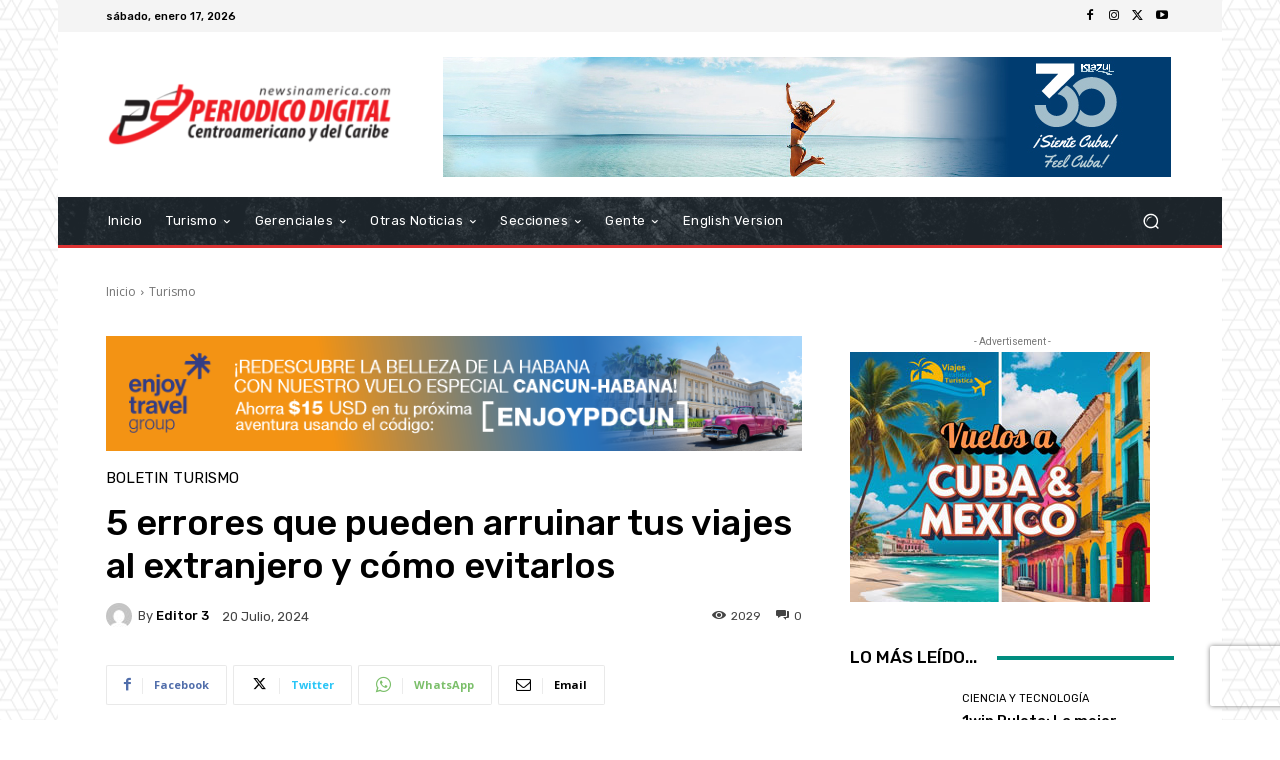

--- FILE ---
content_type: text/html; charset=UTF-8
request_url: https://newsinamerica.com/pdcc/wp-admin/admin-ajax.php?td_theme_name=Newspaper&v=12.7.3
body_size: -159
content:
{"208226":2029}